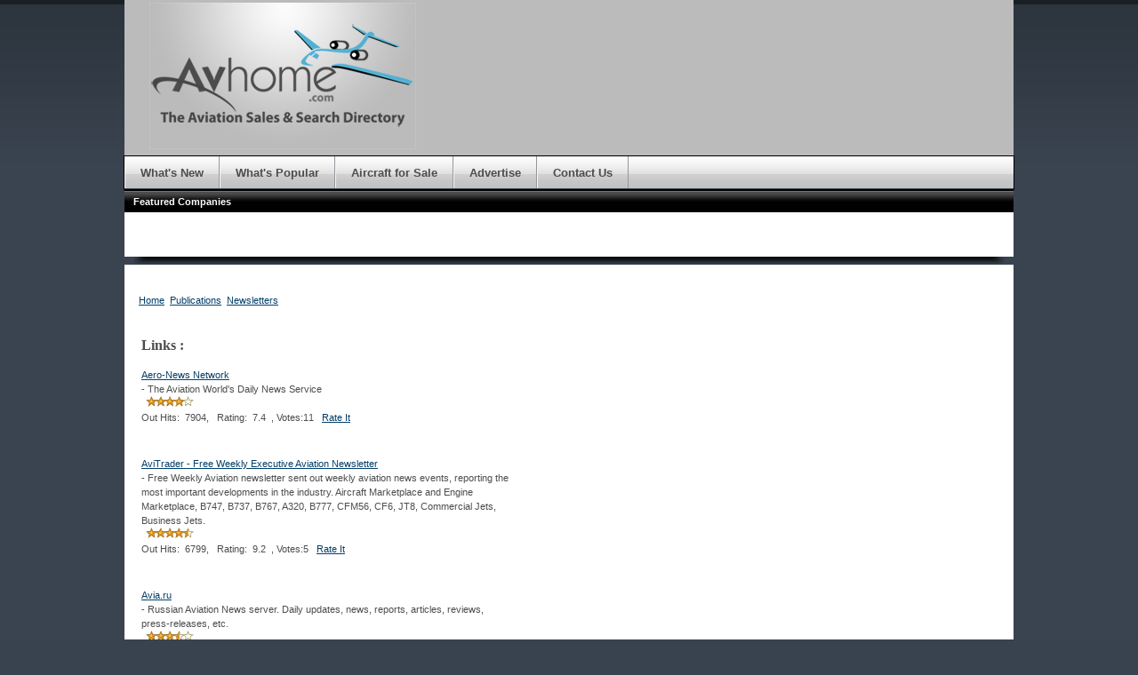

--- FILE ---
content_type: text/html; charset=UTF-8
request_url: https://avhome.com/Publications/Newsletters/
body_size: 3785
content:
<!DOCTYPE HTML PUBLIC "-//W3C//DTD HTML 4.01//EN" "http://www.w3.org/TR/html4/strict.dtd">
<html>
<!-- begin meta tags &amp;amp;amp;amp; title information -->
	<head>
		<!--
		<link rel="STYLESHEET" type="text/css" href="https://avhome.com/css/style.css">
		-->
		<link rel="STYLESHEET" type="text/css" href="https://avhome.com/css/main.css">
							<TITLE>Avhome.com - Your Link to the World of Aviation Featuring Aviation Weather, Aviation Services, Aviation Related Businesses and More</TITLE>			
					<META NAME="keywords" CONTENT="aviation news,aviation directory,aviation search,popular aviation,aviation weather,aircraft sales, aviation related businesses, aviation services, aviation classifieds, aviation sales, air transport services, aviation training, aviation hobbies and leisure, aviation events, aviation government, airports, aviation reference">					
					<META NAME="description" CONTENT="The aviation search engine and directory. Featuring thousands of categorized links related to aviation and aircraft."> 					
					</head>
<LINK media=screen href="https://avhome.com/index_files/buttons.css" type=text/css rel=stylesheet>
<LINK media=screen href="https://avhome.com/index_files/jquery.cluetip.css" type=text/css rel=stylesheet>
<SCRIPT src="https://avhome.com/index_files/jquery-1.4.2.min.js" type=text/javascript></SCRIPT>
<SCRIPT src="https://avhome.com/index_files/jquery.hoverIntent.minified.js" type=text/javascript></SCRIPT>
<SCRIPT src="https://avhome.com/index_files/jquery.cluetip.js" type=text/javascript></SCRIPT>
<SCRIPT src="https://avhome.com/index_files/autohandler.js" type=text/javascript></SCRIPT>
<SCRIPT src="https://avhome.com/index_files/cart.js" type=text/javascript></SCRIPT>
<!--<SCRIPT src="https://avhome.com/index_files/twitter_intent_pop.js" type=text/javascript></SCRIPT>-->
<SCRIPT src="https://avhome.com/index_files/widgets.js" type=text/javascript></SCRIPT>
<!--<SCRIPT src="https://avhome.com/index_files/plusone.js" type=text/javascript></SCRIPT>-->
<SCRIPT src="https://avhome.com/index_files/dhtml.js" type=text/javascript></SCRIPT>
<SCRIPT src="https://avhome.com/index_files/ajax.js" type=text/javascript></SCRIPT>
<SCRIPT src="https://avhome.com/index_files/jquery.cookie.js" type=text/javascript></SCRIPT>
<SCRIPT src="https://avhome.com/index_files/error.js" type=text/javascript></SCRIPT>
<SCRIPT src="https://avhome.com/index_files/event.js" type=text/javascript></SCRIPT>
<SCRIPT src="https://avhome.com/index_files/validation.js" type=text/javascript></SCRIPT>
<SCRIPT src="https://avhome.com/index_files/vars.js" type=text/javascript></SCRIPT>
<SCRIPT src="https://avhome.com/index_files/objects.js" type=text/javascript></SCRIPT>
<SCRIPT src="https://avhome.com/index_files/campaign.js" type=text/javascript></SCRIPT>
<div id="fb-root"></div>
<!-- start logo area -->
<!-- end logo area -->
<table id="header-top">
  <tr>
    <td><div id="header-contents">
        	<!--
			<div class="logo"> <a href="https://avhome.com"><img src="https://avhome.com/images/logos/avhome-logo-huelic.gif" width="300"></a> </div>
			-->	
		<div class="logo">
			<a href="https://avhome.com"><img src="https://avhome.com/images/logos/avhome-custom-1.jpg"></a>
		</div>
      </div></td>
  </tr>
</table>
<div class=mainMenu>
<DIV class=menu>
  <DIV class=nav>
    <UL>
	      <LI class=item id=menuDedicated><A class=main href="https://avhome.com/New/"><SPAN>What's New</SPAN> </A> </LI>	  
      <LI class=item id=menuDedicated><A class=main href="https://avhome.com/Ratings/"><SPAN>What's Popular</SPAN> </A> </LI>
      <LI class=item id=menuDedicated><A class=main href="http://www.aircraftdealer.com/"><SPAN>Aircraft for Sale</SPAN> </A> </LI>
      <LI class=item id=menuDedicated><A class=main href="https://avhome.com/advertise_here_new.php"><SPAN>Advertise</SPAN> </A> </LI>
      <LI class=item id=menuDedicated><A class=main href="https://avhome.com/contact_us.php"><SPAN>Contact Us</SPAN> </A> </LI>
    </UL>

	<!-- start search -->
	<!--
    <DIV class=siteSearch id=search>
         <form  method="get" action="https://avhome.com/search.php" name="search_form">
        <input type="text" name="search" value="Search..." onClick="this.value=''" >
        <input type="hidden" name="path" value="">
        <input type="submit" name="button" value="Go">
     </form>
    </DIV>
	-->
	<!-- end search -->
  </DIV>
</DIV>
</div>

<DIV class=extraFoot>
  <DIV class=sub1>
    <DIV class=sub2></DIV>
  </DIV>
</DIV>

<div id="main">
	<div class="titleBar">
		<div class="section-title">Featured Companies</div>
	</div> 
	
	<div class="content-block">
	<div id="header-ads">

	<table border="0" width="100%">
		<tr>
		<td colspan="2">
		<!-- begin advertisement section -->	
		
			
			      <!-- begin extra code -->
            </td></tr>
            <tr><td colspan="2">
		      <!-- end extra code -->
				
		<!-- end advertisement section -->
		</td>
		</tr>
	</table>
	</div>
</div>

<DIV class=extraFoot>
	<DIV class=sub1>
		<DIV class=sub2></DIV>
	</DIV>
</DIV>

<div class="buffer">&nbsp;</div>


<div id="main">
	
<div class="content-block">

<table id="page" border="0" valign="bottom">
	
		<tr>
			<td valign="top">
								<table align="left" border="0">
					<tr>
						<td valign="top">
												</td>
						<td valign="top">
							<table>
																<tr>
									<td>
										<table align="left" border="0"><tr><td>

<table align="left" border="0" cellpadding="0" cellspacing="0"><tr><td><a href="https://avhome.com/">Home</a>&nbsp;&nbsp;<a href="https://avhome.com/Publications/">Publications</a>&nbsp;&nbsp;<a href="https://avhome.com/Publications/Newsletters/">Newsletters</a>&nbsp;&nbsp;</td><td>&nbsp;</td></tr></table><!-- end nav bar --></td></tr><tr><td></td></tr>
<tr>
	<td></td></tr>
<tr>
	<td>&nbsp;&nbsp;</td></tr><tr><td><!-- begin link table --><table align="left" width="50%">
	<tr>
		<td><p><font face="Verdana" size="3"><b>Links :</b></font></p></td></tr>
<tr><td align=left>
		<ul type="square" align="left"><li>
		<a class="linkTitle" href="https://avhome.com/click_through_url.php?link_id=555564" 					title="Aero-News Network"
							onMouseOver="window.status='http://www.aero-news.net'; 
							return true" onMouseOut="window.status=''; return true">Aero-News Network</a><br>
-&nbsp;<font class="linkText">The Aviation World's Daily News Service</font><br>
<img src="https://avhome.com/images/rate-7.gif"><br>
<font class="linkText"> Out Hits:&nbsp;&nbsp;7904,&nbsp;&nbsp;
									Rating:&nbsp;&nbsp;7.4&nbsp;&nbsp;,
									Votes:11&nbsp;&nbsp;
									
									<a href="https://avhome.com/cast_vote.php?link_id=555564&urlPath=" onClick="return popup('https://avhome.com/cast_vote.php?link_id=555564&urlPath=','vote','250','250','yes')">
									Rate It</a></font><br>

</td></tr><!-- end cell content row -->
<tr><td>&nbsp</td></tr>
<tr><td align=left>
		<ul type="square" align="left"><li>
		<a class="linkTitle" href="https://avhome.com/click_through_url.php?link_id=6003044" 					title="AviTrader - Free Weekly Executive Aviation Newsletter"
							onMouseOver="window.status='http://www.avitrader.com'; 
							return true" onMouseOut="window.status=''; return true">AviTrader - Free Weekly Executive Aviation Newsletter</a><br>
-&nbsp;<font class="linkText">Free Weekly Aviation newsletter sent out weekly aviation news events, reporting the most important developments in the industry. Aircraft Marketplace and Engine Marketplace, B747, B737, B767, A320, B777, CFM56, CF6, JT8, Commercial Jets, Business Jets.
</font><br>
<img src="https://avhome.com/images/rate-9.gif"><br>
<font class="linkText"> Out Hits:&nbsp;&nbsp;6799,&nbsp;&nbsp;
									Rating:&nbsp;&nbsp;9.2&nbsp;&nbsp;,
									Votes:5&nbsp;&nbsp;
									
									<a href="https://avhome.com/cast_vote.php?link_id=6003044&urlPath=" onClick="return popup('https://avhome.com/cast_vote.php?link_id=6003044&urlPath=','vote','250','250','yes')">
									Rate It</a></font><br>

</td></tr><!-- end cell content row -->
<tr><td>&nbsp</td></tr>
<tr><td align=left>
		<ul type="square" align="left"><li>
		<a class="linkTitle" href="https://avhome.com/click_through_url.php?link_id=244" 					title="Avia.ru"
							onMouseOver="window.status='http://www.avia.ru/english'; 
							return true" onMouseOut="window.status=''; return true">Avia.ru</a><br>
-&nbsp;<font class="linkText">Russian Aviation News server.  Daily updates, news, reports, articles, reviews, press-releases, etc.</font><br>
<img src="https://avhome.com/images/rate-6.gif"><br>
<font class="linkText"> Out Hits:&nbsp;&nbsp;5654,&nbsp;&nbsp;
									Rating:&nbsp;&nbsp;5.5&nbsp;&nbsp;,
									Votes:2&nbsp;&nbsp;
									
									<a href="https://avhome.com/cast_vote.php?link_id=244&urlPath=" onClick="return popup('https://avhome.com/cast_vote.php?link_id=244&urlPath=','vote','250','250','yes')">
									Rate It</a></font><br>

</td></tr><!-- end cell content row -->
<tr><td>&nbsp</td></tr>
<tr><td align=left>
		<ul type="square" align="left"><li>
		<a class="linkTitle" href="https://avhome.com/click_through_url.php?link_id=6000584" 					title="DCPilots"
							onMouseOver="window.status='http://www.dcpilots.net'; 
							return true" onMouseOut="window.status=''; return true">DCPilots</a><br>
-&nbsp;<font class="linkText">Email list for Washington, DC area pilots and for pilots flying into the DC area.</font><br>
<img src="https://avhome.com/images/rate-0.gif"><br>
<font class="linkText"> Out Hits:&nbsp;&nbsp;5564,&nbsp;&nbsp;
									Rating:&nbsp;&nbsp;&nbsp;&nbsp;,
									Votes:&nbsp;&nbsp;
									
									<a href="https://avhome.com/cast_vote.php?link_id=6000584&urlPath=" onClick="return popup('https://avhome.com/cast_vote.php?link_id=6000584&urlPath=','vote','250','250','yes')">
									Rate It</a></font><br>

</td></tr><!-- end cell content row -->
<tr><td>&nbsp</td></tr>
<tr><td align=left>
		<ul type="square" align="left"><li>
		<a class="linkTitle" href="https://avhome.com/click_through_url.php?link_id=556955" 					title="AviaGlobal"
							onMouseOver="window.status='http://www.aviaglobal.com'; 
							return true" onMouseOut="window.status=''; return true">AviaGlobal</a><br>
-&nbsp;<font class="linkText"></font><br>
<img src="https://avhome.com/images/rate-9.gif"><br>
<font class="linkText"> Out Hits:&nbsp;&nbsp;5560,&nbsp;&nbsp;
									Rating:&nbsp;&nbsp;9&nbsp;&nbsp;,
									Votes:6&nbsp;&nbsp;
									
									<a href="https://avhome.com/cast_vote.php?link_id=556955&urlPath=" onClick="return popup('https://avhome.com/cast_vote.php?link_id=556955&urlPath=','vote','250','250','yes')">
									Rate It</a></font><br>

</td></tr><!-- end cell content row -->
<tr><td>&nbsp</td></tr>
<tr><td align=left>
		<ul type="square" align="left"><li>
		<a class="linkTitle" href="https://avhome.com/click_through_url.php?link_id=6008368" 					title="African Aviation"
							onMouseOver="window.status='http://www.african-aviation.com'; 
							return true" onMouseOut="window.status=''; return true">African Aviation</a><br>
-&nbsp;<font class="linkText">Aviation news from the African Continent</font><br>
<img src="https://avhome.com/images/rate-10.gif"><br>
<font class="linkText"> Out Hits:&nbsp;&nbsp;5216,&nbsp;&nbsp;
									Rating:&nbsp;&nbsp;9.6&nbsp;&nbsp;,
									Votes:19&nbsp;&nbsp;
									
									<a href="https://avhome.com/cast_vote.php?link_id=6008368&urlPath=" onClick="return popup('https://avhome.com/cast_vote.php?link_id=6008368&urlPath=','vote','250','250','yes')">
									Rate It</a></font><br>

</td></tr><!-- end cell content row -->
<tr><td>&nbsp</td></tr>
<tr><td align=left>
		<ul type="square" align="left"><li>
		<a class="linkTitle" href="https://avhome.com/click_through_url.php?link_id=6004797" 					title="Airline Industry Update"
							onMouseOver="window.status='http://www.airlineupdate.com'; 
							return true" onMouseOut="window.status=''; return true">Airline Industry Update</a><br>
-&nbsp;<font class="linkText">Fortnightly business-to-business Newsletter covering all aspects of global airline operations.</font><br>
<img src="https://avhome.com/images/rate-10.gif"><br>
<font class="linkText"> Out Hits:&nbsp;&nbsp;4947,&nbsp;&nbsp;
									Rating:&nbsp;&nbsp;9.6&nbsp;&nbsp;,
									Votes:5&nbsp;&nbsp;
									
									<a href="https://avhome.com/cast_vote.php?link_id=6004797&urlPath=" onClick="return popup('https://avhome.com/cast_vote.php?link_id=6004797&urlPath=','vote','250','250','yes')">
									Rate It</a></font><br>

</td></tr><!-- end cell content row -->
<tr><td>&nbsp</td></tr>
<tr><td align=left>
		<ul type="square" align="left"><li>
		<a class="linkTitle" href="https://avhome.com/click_through_url.php?link_id=6002569" 					title="General Aviation News"
							onMouseOver="window.status='http://www.generalaviationnewsblog.com/'; 
							return true" onMouseOut="window.status=''; return true">General Aviation News</a><br>
-&nbsp;<font class="linkText">General Aviation News focusing on piston engine airplanes. Updated daily with safety, training, and manufacturer news. Syndication available for webmasters.</font><br>
<img src="https://avhome.com/images/rate-0.gif"><br>
<font class="linkText"> Out Hits:&nbsp;&nbsp;4772,&nbsp;&nbsp;
									Rating:&nbsp;&nbsp;&nbsp;&nbsp;,
									Votes:&nbsp;&nbsp;
									
									<a href="https://avhome.com/cast_vote.php?link_id=6002569&urlPath=" onClick="return popup('https://avhome.com/cast_vote.php?link_id=6002569&urlPath=','vote','250','250','yes')">
									Rate It</a></font><br>

</td></tr><!-- end cell content row -->
<tr><td>&nbsp</td></tr>
<tr><td align=left>
		<ul type="square" align="left"><li>
		<a class="linkTitle" href="https://avhome.com/click_through_url.php?link_id=6003613" 					title="Airline Ness Focus"
							onMouseOver="window.status='http://www.aireditorial.com'; 
							return true" onMouseOut="window.status=''; return true">Airline Ness Focus</a><br>
-&nbsp;<font class="linkText">Airline News Focus is an international business-to-business newsletter covering all aspects of airline operations.</font><br>
<img src="https://avhome.com/images/rate-8.gif"><br>
<font class="linkText"> Out Hits:&nbsp;&nbsp;4580,&nbsp;&nbsp;
									Rating:&nbsp;&nbsp;8&nbsp;&nbsp;,
									Votes:2&nbsp;&nbsp;
									
									<a href="https://avhome.com/cast_vote.php?link_id=6003613&urlPath=" onClick="return popup('https://avhome.com/cast_vote.php?link_id=6003613&urlPath=','vote','250','250','yes')">
									Rate It</a></font><br>

</td></tr><!-- end cell content row -->
<tr><td>&nbsp</td></tr>
<tr><td align=left>
		<ul type="square" align="left"><li>
		<a class="linkTitle" href="https://avhome.com/click_through_url.php?link_id=6007426" 					title="Aviation and Environment News"
							onMouseOver="window.status='http://www.aviation-enviro-news.com'; 
							return true" onMouseOut="window.status=''; return true">Aviation and Environment News</a><br>
-&nbsp;<font class="linkText">Independent coverage of noise, emissions, air, water, and health issues related to air transportation.</font><br>
<img src="https://avhome.com/images/rate-0.gif"><br>
<font class="linkText"> Out Hits:&nbsp;&nbsp;4446,&nbsp;&nbsp;
									Rating:&nbsp;&nbsp;&nbsp;&nbsp;,
									Votes:&nbsp;&nbsp;
									
									<a href="https://avhome.com/cast_vote.php?link_id=6007426&urlPath=" onClick="return popup('https://avhome.com/cast_vote.php?link_id=6007426&urlPath=','vote','250','250','yes')">
									Rate It</a></font><br>

</td></tr><!-- end cell content row -->
<tr><td>&nbsp</td></tr>
<tr><td align=left>
		<ul type="square" align="left"><li>
		<a class="linkTitle" href="https://avhome.com/click_through_url.php?link_id=6015723" 					title="Atlanta Private Aviation Examiner"
							onMouseOver="window.status='http://www.examiner.com/x-14099-Atlanta-Private-Aviation-Examiner'; 
							return true" onMouseOut="window.status=''; return true">Atlanta Private Aviation Examiner</a><br>
-&nbsp;<font class="linkText">A regular publication of all things Aviation.</font><br>
<img src="https://avhome.com/images/rate-0.gif"><br>
<font class="linkText"> Out Hits:&nbsp;&nbsp;4212,&nbsp;&nbsp;
									Rating:&nbsp;&nbsp;&nbsp;&nbsp;,
									Votes:&nbsp;&nbsp;
									
									<a href="https://avhome.com/cast_vote.php?link_id=6015723&urlPath=" onClick="return popup('https://avhome.com/cast_vote.php?link_id=6015723&urlPath=','vote','250','250','yes')">
									Rate It</a></font><br>

</td></tr><!-- end cell content row -->
<tr><td>&nbsp</td></tr>
<tr><td align=left>
		<ul type="square" align="left"><li>
		<a class="linkTitle" href="https://avhome.com/click_through_url.php?link_id=6011369" 					title="Aviation Flight Training/ Personal Stories"
							onMouseOver="window.status='http://aviationflighttrainingpersonalstories.blogspot.com'; 
							return true" onMouseOut="window.status=''; return true">Aviation Flight Training/ Personal Stories</a><br>
-&nbsp;<font class="linkText">Flight training stories of a former flight student from first interest in aviation through the flight training process to commercial and instrument rated pilot certification and beyond.</font><br>
<img src="https://avhome.com/images/rate-0.gif"><br>
<font class="linkText"> Out Hits:&nbsp;&nbsp;4119,&nbsp;&nbsp;
									Rating:&nbsp;&nbsp;&nbsp;&nbsp;,
									Votes:&nbsp;&nbsp;
									
									<a href="https://avhome.com/cast_vote.php?link_id=6011369&urlPath=" onClick="return popup('https://avhome.com/cast_vote.php?link_id=6011369&urlPath=','vote','250','250','yes')">
									Rate It</a></font><br>

</td></tr><!-- end cell content row -->
<tr><td>&nbsp</td></tr>
<tr><td align=left>
		<ul type="square" align="left"><li>
		<a class="linkTitle" href="https://avhome.com/click_through_url.php?link_id=6037932" 					title="Toronto Airport Limo"
							onMouseOver="window.status='http://www.canamlimo.com/toronto-airport-limo.html'; 
							return true" onMouseOut="window.status=''; return true">Toronto Airport Limo</a><br>
-&nbsp;<font class="linkText">You will become a big fan of canam limo after using his Toronto airport limo services. I recommend this service to anyone, and I can really guarantee that you will surely love it! </font><br>
<img src="https://avhome.com/images/rate-0.gif"><br>
<font class="linkText"> Out Hits:&nbsp;&nbsp;3607,&nbsp;&nbsp;
									Rating:&nbsp;&nbsp;&nbsp;&nbsp;,
									Votes:&nbsp;&nbsp;
									
									<a href="https://avhome.com/cast_vote.php?link_id=6037932&urlPath=" onClick="return popup('https://avhome.com/cast_vote.php?link_id=6037932&urlPath=','vote','250','250','yes')">
									Rate It</a></font><br>

</td></tr><!-- end cell content row -->
<tr><td>&nbsp</td></tr>
</table><!-- end of links table --></td></tr><tr><td>&nbsp;&nbsp;</td></tr><tr><td><!-- display page nums -->&nbsp;&nbsp;<!-- end display nums --></td></tr></table>									</td>
								</tr>
								<tr>
									<td>
																		</td>
								</tr>
							</table>
						</td>
						<td valign="top" align="left"><script type="text/javascript"><!--
google_ad_client = "pub-3348728101256106";
google_ad_width = 120;
google_ad_height = 600;
google_ad_format = "120x600_as";
google_ad_channel ="9087817935";
google_ad_type = "text_image";
google_color_border = "336699";
google_color_bg = "FFFFFF";
google_color_link = "0000FF";
google_color_url = "008000";
google_color_text = "000000";
//--></script>
<script type="text/javascript"
  src="https://pagead2.googlesyndication.com/pagead/show_ads.js">
</script></td>
					</tr>
				</table>
			</td>
		</tr>
	</table>
	
</div>	

</div>

	
	
		<div id="footer">
			<table id="footer-table">
				<tr>
					<td>
						<a href="https://avhome.com">Avhome</a>
					</td>
					<td>
						<a href="https://avhome.com/New/">What's New</a>
					</td>
					<td>
						<a href="https://avhome.com/Ratings/">What's Popular</a>
					</td>
					<td>
						<a href="https://avhome.com/contact_us.php">Contact Us</a>
					</td>
					<td>
						<a href="https://avhome.com/advertise_here_new.php">Advertise Here</a>
					</td>
					<td>
						<a href="https://avhome.com/policy.php">Policies</a>
					</td>
				</tr>
				<tr>
					<td colspan="8">
						<!-- start ads -->
												<!-- end ads -->
					</td>
				</tr>
				<tr>
					<td colspan="8">
											</td>
				</tr>
			</table>
		</div>

		<script type="text/javascript">
			var gaJsHost = (("https:" == document.location.protocol) ? "https://ssl." : "http://www.");
			document.write(unescape("%3Cscript src='" + gaJsHost + "google-analytics.com/ga.js' type='text/javascript'%3E%3C/script%3E"));
		</script>
		<script type="text/javascript">
			var pageTracker = _gat._getTracker("UA-4076770-2");
			pageTracker._initData();
			pageTracker._trackPageview();
		</script>
	


<!-- extra javascript code -->
<script language="javascript"> 
	function popup(url, name, height, width, scrollbars) { 
		var popwin; 
		var opts = "toolbar=yes,status=yes,location=yes,menubar=yes,resizable=yes"; 
			opts += ",height=" + height + ",width=" + width + ",scrollbars=yes"; 
		popwin = window.open("", name, opts); 
		popwin.focus(); 
		popwin.location = url; 
		return false; 
} 
</script>


--- FILE ---
content_type: text/html; charset=utf-8
request_url: https://www.google.com/recaptcha/api2/aframe
body_size: 268
content:
<!DOCTYPE HTML><html><head><meta http-equiv="content-type" content="text/html; charset=UTF-8"></head><body><script nonce="OZ-Fzo9hG8z9qqsg47GOyQ">/** Anti-fraud and anti-abuse applications only. See google.com/recaptcha */ try{var clients={'sodar':'https://pagead2.googlesyndication.com/pagead/sodar?'};window.addEventListener("message",function(a){try{if(a.source===window.parent){var b=JSON.parse(a.data);var c=clients[b['id']];if(c){var d=document.createElement('img');d.src=c+b['params']+'&rc='+(localStorage.getItem("rc::a")?sessionStorage.getItem("rc::b"):"");window.document.body.appendChild(d);sessionStorage.setItem("rc::e",parseInt(sessionStorage.getItem("rc::e")||0)+1);localStorage.setItem("rc::h",'1769226090532');}}}catch(b){}});window.parent.postMessage("_grecaptcha_ready", "*");}catch(b){}</script></body></html>

--- FILE ---
content_type: text/css
request_url: https://avhome.com/index_files/buttons.css
body_size: 879
content:
.grayedout.button {
	CURSOR: default
}
.button {
	DISPLAY: inline-block; FONT-WEIGHT: bold; MARGIN: 0px 7px; CURSOR: pointer; COLOR: #fff; LINE-HEIGHT: normal; BACKGROUND-REPEAT: repeat-x; FONT-FAMILY: Verdana, Geneva, sans-serif; WHITE-SPACE: nowrap; POSITION: relative; TEXT-ALIGN: center; text-shadow: 0.07em 0.07em 0.12em #888
}
.dashSub.button {
	COLOR: #4c4d4f; text-shadow: 0.07em 0.07em 0.12em #fff
}
.dashMain.button {
	COLOR: #4c4d4f; text-shadow: 0.07em 0.07em 0.12em #fff
}
.dashSub.button {
	FONT-SIZE: 13px; BACKGROUND-IMAGE: url(/img/buttons/button-middle.png); LETTER-SPACING: -0.05em; HEIGHT: 29px
}
.dashMain.button {
	FONT-SIZE: 13px; BACKGROUND-IMAGE: url(/img/buttons/button-middle.png); LETTER-SPACING: -0.05em; HEIGHT: 29px
}
.big.button {
	FONT-SIZE: 13px; BACKGROUND-IMAGE: url(/img/buttons/button-middle.png); LETTER-SPACING: -0.05em; HEIGHT: 29px
}
.bigblue.button {
	FONT-SIZE: 13px; BACKGROUND-IMAGE: url(/img/buttons/button-middle.png); LETTER-SPACING: -0.05em; HEIGHT: 29px
}
.green.button {
	FONT-SIZE: 13px; BACKGROUND-IMAGE: url(/img/buttons/button-middle.png); LETTER-SPACING: -0.05em; HEIGHT: 29px
}
.dashSub.button {
	BACKGROUND-IMAGE: url(/img/buttons/dash-middle.png)
}
.dashMain.button {
	BACKGROUND-IMAGE: url(/img/buttons/dash-middle.png)
}
.bigblue.button {
	BACKGROUND-IMAGE: url(/img/buttons/big-blue-middle.png)
}
.green.button {
	BACKGROUND-IMAGE: url(/img/buttons/green-middle.png)
}
.dashSub.button SPAN {
	MARGIN: 0px 12px; POSITION: relative; TOP: 6px
}
.dashMain.button SPAN {
	MARGIN: 0px 12px; POSITION: relative; TOP: 6px
}
.big.button SPAN {
	MARGIN: 0px 12px; POSITION: relative; TOP: 6px
}
.bigblue.button SPAN {
	MARGIN: 0px 12px; POSITION: relative; TOP: 6px
}
.green.button SPAN {
	MARGIN: 0px 12px; POSITION: relative; TOP: 6px
}
.narrow.dashSub.button SPAN {
	MARGIN: 0px 2px
}
.narrow.dashMain.button SPAN {
	MARGIN: 0px 2px
}
.narrow.big.button SPAN {
	MARGIN: 0px 2px
}
.narrow.bigblue.button SPAN {
	MARGIN: 0px 2px
}
.narrow.green.button SPAN {
	MARGIN: 0px 2px
}
.over.dashSub.button {
	BACKGROUND-IMAGE: url(/img/buttons/dash-middle-over.png); COLOR: white
}
.over.dashMain.button {
	BACKGROUND-IMAGE: url(/img/buttons/dash-middle-over.png); COLOR: white
}
.over.big.button {
	BACKGROUND-IMAGE: url(/img/buttons/button-middle-over.png)
}
.over.green.button {
	BACKGROUND-IMAGE: url(/img/buttons/green-middle-over.png)
}
.over.bigblue.button {
	BACKGROUND-IMAGE: url(/img/buttons/big-blue-middle-over.png)
}
.dashSub.button .button-right {
	RIGHT: -6px; BACKGROUND-IMAGE: url(/img/buttons/button-right.png); WIDTH: 6px; BACKGROUND-REPEAT: no-repeat; POSITION: absolute; TOP: 0px; HEIGHT: 29px
}
.dashMain.button .button-right {
	RIGHT: -6px; BACKGROUND-IMAGE: url(/img/buttons/button-right.png); WIDTH: 6px; BACKGROUND-REPEAT: no-repeat; POSITION: absolute; TOP: 0px; HEIGHT: 29px
}
.big.button .button-right {
	RIGHT: -6px; BACKGROUND-IMAGE: url(/img/buttons/button-right.png); WIDTH: 6px; BACKGROUND-REPEAT: no-repeat; POSITION: absolute; TOP: 0px; HEIGHT: 29px
}
.bigblue.button .button-right {
	RIGHT: -6px; BACKGROUND-IMAGE: url(/img/buttons/button-right.png); WIDTH: 6px; BACKGROUND-REPEAT: no-repeat; POSITION: absolute; TOP: 0px; HEIGHT: 29px
}
.green.button .button-right {
	RIGHT: -6px; BACKGROUND-IMAGE: url(/img/buttons/button-right.png); WIDTH: 6px; BACKGROUND-REPEAT: no-repeat; POSITION: absolute; TOP: 0px; HEIGHT: 29px
}
.dashSub.button .button-right {
	RIGHT: -7px; BACKGROUND-IMAGE: url(/img/buttons/dash-right.png); WIDTH: 7px
}
.dashMain.button .button-right {
	RIGHT: -7px; BACKGROUND-IMAGE: url(/img/buttons/dash-right.png); WIDTH: 7px
}
.bigblue.button .button-right {
	RIGHT: -7px; BACKGROUND-IMAGE: url(/img/buttons/big-blue-right.png); WIDTH: 7px
}
.green.button .button-right {
	RIGHT: -6px; BACKGROUND-IMAGE: url(/img/buttons/green-right.png); WIDTH: 6px
}
.over.dashSub.button .button-right {
	BACKGROUND-IMAGE: url(/img/buttons/dash-right-over.png)
}
.over.dashMain.button .button-right {
	BACKGROUND-IMAGE: url(/img/buttons/dash-right-over.png)
}
.over.green.button .button-right {
	BACKGROUND-IMAGE: url(/img/buttons/green-right-over.png)
}
.over.big.button .button-right {
	BACKGROUND-IMAGE: url(/img/buttons/button-right-over.png)
}
.over.bigblue.button .button-right {
	BACKGROUND-IMAGE: url(/img/buttons/big-blue-right-over.png)
}
.dashSub.button .button-left {
	LEFT: -6px; BACKGROUND-IMAGE: url(/img/buttons/button-left.png); WIDTH: 6px; BACKGROUND-REPEAT: no-repeat; POSITION: absolute; TOP: 0px; HEIGHT: 29px
}
.dashMain.button .button-left {
	LEFT: -6px; BACKGROUND-IMAGE: url(/img/buttons/button-left.png); WIDTH: 6px; BACKGROUND-REPEAT: no-repeat; POSITION: absolute; TOP: 0px; HEIGHT: 29px
}
.big.button .button-left {
	LEFT: -6px; BACKGROUND-IMAGE: url(/img/buttons/button-left.png); WIDTH: 6px; BACKGROUND-REPEAT: no-repeat; POSITION: absolute; TOP: 0px; HEIGHT: 29px
}
.bigblue.button .button-left {
	LEFT: -6px; BACKGROUND-IMAGE: url(/img/buttons/button-left.png); WIDTH: 6px; BACKGROUND-REPEAT: no-repeat; POSITION: absolute; TOP: 0px; HEIGHT: 29px
}
.green.button .button-left {
	LEFT: -6px; BACKGROUND-IMAGE: url(/img/buttons/button-left.png); WIDTH: 6px; BACKGROUND-REPEAT: no-repeat; POSITION: absolute; TOP: 0px; HEIGHT: 29px
}
.dashSub.button .button-left {
	LEFT: -7px; BACKGROUND-IMAGE: url(/img/buttons/dash-left.png); WIDTH: 7px
}
.dashMain.button .button-left {
	LEFT: -7px; BACKGROUND-IMAGE: url(/img/buttons/dash-left.png); WIDTH: 7px
}
.bigblue.button .button-left {
	LEFT: -7px; BACKGROUND-IMAGE: url(/img/buttons/big-blue-left.png); WIDTH: 7px
}
.green.button .button-left {
	LEFT: -6px; BACKGROUND-IMAGE: url(/img/buttons/green-left.png); WIDTH: 6px
}
.over.dashSub.button .button-left {
	BACKGROUND-IMAGE: url(/img/buttons/dash-left-over.png)
}
.over.dashMain.button .button-left {
	BACKGROUND-IMAGE: url(/img/buttons/dash-left-over.png)
}
.over.big.button .button-left {
	BACKGROUND-IMAGE: url(/img/buttons/button-left-over.png)
}
.over.green.button .button-left {
	BACKGROUND-IMAGE: url(/img/buttons/green-left-over.png)
}
.over.bigblue.button .button-left {
	BACKGROUND-IMAGE: url(/img/buttons/big-blue-left-over.png)
}
.blue.button {
	FONT-SIZE: 11px; BACKGROUND-IMAGE: url(/img/buttons/button-blue-middle.png); LETTER-SPACING: -0.05em; HEIGHT: 25px
}
.blue.button SPAN {
	MARGIN: 0px 6px; POSITION: relative; TOP: 5px
}
.over.blue.button {
	BACKGROUND-IMAGE: url(/img/buttons/button-blue-middle-over.png)
}
.blue.button .button-right {
	RIGHT: -6px; BACKGROUND-IMAGE: url(/img/buttons/button-blue-right.png); WIDTH: 6px; BACKGROUND-REPEAT: no-repeat; POSITION: absolute; TOP: 0px; HEIGHT: 25px
}
.over.blue.button .button-right {
	BACKGROUND-IMAGE: url(/img/buttons/button-blue-right-over.png)
}
.blue.button .button-left {
	LEFT: -6px; BACKGROUND-IMAGE: url(/img/buttons/button-blue-left.png); WIDTH: 6px; BACKGROUND-REPEAT: no-repeat; POSITION: absolute; TOP: 0px; HEIGHT: 25px
}
.over.blue.button .button-left {
	BACKGROUND-IMAGE: url(/img/buttons/button-blue-left-over.png)
}
.small.button {
	FONT-SIZE: 10px; BACKGROUND-IMAGE: url(/img/buttons/small-button-middle.png); LETTER-SPACING: -0.1em; HEIGHT: 22px
}
.small.button SPAN {
	MARGIN: 0px 4px; POSITION: relative; TOP: 4px
}
.over.small.button {
	BACKGROUND-IMAGE: url(/img/buttons/small-button-middle-over.png)
}
.small.button .button-right {
	RIGHT: -7px; BACKGROUND-IMAGE: url(/img/buttons/small-button-right.png); WIDTH: 7px; BACKGROUND-REPEAT: no-repeat; POSITION: absolute; TOP: 0px; HEIGHT: 22px
}
.over.small.button .button-right {
	BACKGROUND-IMAGE: url(/img/buttons/small-button-right-over.png)
}
.small.button .button-left {
	LEFT: -7px; BACKGROUND-IMAGE: url(/img/buttons/small-button-left.png); WIDTH: 7px; BACKGROUND-REPEAT: no-repeat; POSITION: absolute; TOP: 0px; HEIGHT: 22px
}
.over.small.button .button-left {
	BACKGROUND-IMAGE: url(/img/buttons/small-button-left-over.png)
}
A.button {
	COLOR: white; TEXT-DECORATION: none
}
A .button {
	COLOR: white; TEXT-DECORATION: none
}
.button A {
	COLOR: white; TEXT-DECORATION: none
}


--- FILE ---
content_type: text/css
request_url: https://avhome.com/index_files/jquery.cluetip.css
body_size: 1007
content:
#cluetip-close IMG {
	BORDER-TOP-WIDTH: 0px; BORDER-LEFT-WIDTH: 0px; BORDER-BOTTOM-WIDTH: 0px; BORDER-RIGHT-WIDTH: 0px
}
#cluetip-title {
	OVERFLOW: hidden
}
#cluetip-title #cluetip-close {
	FLOAT: right; POSITION: relative
}
#cluetip-waitimage {
	MARGIN-TOP: -38px; BACKGROUND-IMAGE: url(img/loading.gif); MARGIN-LEFT: -30px; WIDTH: 16px; POSITION: absolute; HEIGHT: 16px
}
.cluetip-arrows {
	BACKGROUND-POSITION: 0px 0px; DISPLAY: none; LEFT: -11px; WIDTH: 11px; BACKGROUND-REPEAT: no-repeat; POSITION: absolute; TOP: 0px; HEIGHT: 22px
}
#cluetip-extra {
	DISPLAY: none
}
.cluetip-default {
	BORDER-RIGHT: #dcdcdc 1px solid; BORDER-TOP: #dcdcdc 1px solid; BORDER-LEFT: #dcdcdc 1px solid; BORDER-BOTTOM: #dcdcdc 1px solid; BACKGROUND-COLOR: #fff
}
.cluetip-default #cluetip-outer {
	BORDER-RIGHT: #dcdcdc 1px solid; BORDER-TOP: #dcdcdc 1px solid; MARGIN: 0px; BORDER-LEFT: #dcdcdc 1px solid; BORDER-BOTTOM: #dcdcdc 1px solid; POSITION: relative; TEXT-ALIGN: left
}
.cluetip-default H3#cluetip-title {
	PADDING-RIGHT: 0px; PADDING-LEFT: 0px; FONT-WEIGHT: normal; FONT-SIZE: 16px; PADDING-BOTTOM: 4px; COLOR: #4c4d4f; PADDING-TOP: 4px; BACKGROUND-COLOR: #dcdcdc; TEXT-ALIGN: center
}
.cluetip-default #cluetip-title A {
	FONT-SIZE: 0.95em; COLOR: #d9d9c2
}
.cluetip-default #cluetip-inner {
	BORDER-RIGHT: #fff 1px solid; PADDING-RIGHT: 6px; BORDER-TOP: #fff 1px solid; PADDING-LEFT: 6px; BACKGROUND: url(img/product-box-bg.png) #fff repeat-x; PADDING-BOTTOM: 6px; BORDER-LEFT: #fff 1px solid; PADDING-TOP: 6px; BORDER-BOTTOM: #fff 1px solid
}
.cluetip-default DIV#cluetip-close {
	MARGIN: 0px 5px 5px; COLOR: #900; TEXT-ALIGN: right
}
.clue-right-default .cluetip-arrows {
	BACKGROUND-IMAGE: url(images/darrowleft.gif)
}
.clue-left-default .cluetip-arrows {
	LEFT: 100%; BACKGROUND-IMAGE: url(images/darrowright.gif); MARGIN-RIGHT: -11px
}
.clue-top-default .cluetip-arrows {
	LEFT: 50%; BACKGROUND-IMAGE: url(images/darrowdown.gif); MARGIN-LEFT: -11px; WIDTH: 22px; TOP: 100%; HEIGHT: 11px
}
.clue-bottom-default .cluetip-arrows {
	LEFT: 50%; BACKGROUND-IMAGE: url(images/darrowup.gif); MARGIN-LEFT: -11px; WIDTH: 22px; TOP: -11px; HEIGHT: 11px
}
.cluetip-jtip {
	BACKGROUND-COLOR: transparent
}
.cluetip-jtip #cluetip-outer {
	BORDER-RIGHT: #ccc 2px solid; BORDER-TOP: #ccc 2px solid; BORDER-LEFT: #ccc 2px solid; BORDER-BOTTOM: #ccc 2px solid; POSITION: relative; BACKGROUND-COLOR: #fff
}
.cluetip-jtip H3#cluetip-title {
	PADDING-RIGHT: 5px; PADDING-LEFT: 5px; FONT-WEIGHT: normal; FONT-SIZE: 16px; PADDING-BOTTOM: 2px; MARGIN: 0px 0px 5px; COLOR: #333; PADDING-TOP: 2px; BACKGROUND-COLOR: #ccc
}
.cluetip-jtip #cluetip-inner {
	PADDING-RIGHT: 5px; DISPLAY: inline-block; PADDING-LEFT: 5px; PADDING-BOTTOM: 5px; PADDING-TOP: 0px
}
.cluetip-jtip DIV#cluetip-close {
	MARGIN: 0px 5px 5px; COLOR: #900; TEXT-ALIGN: right
}
.clue-right-jtip .cluetip-arrows {
	BACKGROUND-IMAGE: url(images/arrowleft.gif)
}
.clue-left-jtip .cluetip-arrows {
	LEFT: 100%; BACKGROUND-IMAGE: url(images/arrowright.gif); MARGIN-RIGHT: -11px
}
.clue-top-jtip .cluetip-arrows {
	LEFT: 50%; BACKGROUND-IMAGE: url(images/arrowdown.gif); MARGIN-LEFT: -11px; WIDTH: 22px; TOP: 100%; HEIGHT: 11px
}
.clue-bottom-jtip .cluetip-arrows {
	LEFT: 50%; BACKGROUND-IMAGE: url(images/arrowup.gif); MARGIN-LEFT: -11px; WIDTH: 22px; TOP: -11px; HEIGHT: 11px
}
.cluetip-rounded {
	MARGIN-TOP: 10px; BACKGROUND: url(images/bl.gif) no-repeat 0px 100%; MARGIN-LEFT: 12px
}
.cluetip-rounded #cluetip-outer {
	MARGIN-TOP: -12px; BACKGROUND: url(images/tl.gif) no-repeat 0px 0px
}
.cluetip-rounded #cluetip-title {
	PADDING-RIGHT: 12px; PADDING-LEFT: 12px; PADDING-BOTTOM: 0px; MARGIN: 0px -12px 0px 0px; PADDING-TOP: 12px; POSITION: relative; BACKGROUND-COLOR: transparent
}
.cluetip-rounded #cluetip-extra {
	DISPLAY: block; RIGHT: 0px; BACKGROUND: url(images/tr.gif) no-repeat 100% 0px; MARGIN: -12px -12px 0px 0px; WIDTH: 12px; POSITION: absolute; TOP: 0px; HEIGHT: 30px
}
.cluetip-rounded #cluetip-inner {
	PADDING-RIGHT: 12px; PADDING-LEFT: 12px; BACKGROUND: url(images/br.gif) no-repeat 100% 100%; PADDING-BOTTOM: 12px; MARGIN: -18px -12px 0px 0px; PADDING-TOP: 5px; POSITION: relative
}
.cluetip-rounded DIV#cluetip-close {
	BACKGROUND: none transparent scroll repeat 0% 0%; MARGIN: 0px 5px 5px; COLOR: #009; TEXT-ALIGN: right
}
.cluetip-rounded DIV#cluetip-close A {
	COLOR: #777
}
.clue-right-rounded .cluetip-arrows {
	BACKGROUND-IMAGE: url(images/rarrowleft.gif)
}
.clue-left-rounded .cluetip-arrows {
	LEFT: 100%; BACKGROUND-IMAGE: url(images/rarrowright.gif); MARGIN-LEFT: 12px
}
.clue-top-rounded .cluetip-arrows {
	LEFT: 50%; BACKGROUND-IMAGE: url(images/rarrowdown.gif); MARGIN-LEFT: -11px; WIDTH: 22px; TOP: 100%; HEIGHT: 11px
}
.clue-bottom-rounded .cluetip-arrows {
	LEFT: 50%; BACKGROUND-IMAGE: url(images/rarrowup.gif); MARGIN-LEFT: -11px; WIDTH: 22px; TOP: -23px; HEIGHT: 11px
}
A.cluetipTitleServSecure {
	COLOR: #4c4d4f; BORDER-BOTTOM: #e2e2e2 1px solid; TEXT-DECORATION: none
}
.cluetip-default #cluetip-outer H2 FONT {
	BORDER-RIGHT: red 1px solid; BORDER-TOP: red 1px solid; DISPLAY: none; BORDER-LEFT: red 1px solid; BORDER-BOTTOM: red 1px solid
}
.cluetip-rounded #cluetip-title {
	ZOOM: 1
}
.cluetip-rounded #cluetip-inner {
	ZOOM: 1
}


--- FILE ---
content_type: text/javascript
request_url: https://avhome.com/index_files/error.js
body_size: 323
content:
var LW = LW || {};
LW.error = {
	formatters: {
		'LW::Exception::Input::Multiple': function (e) {
			var msgs = [];
			for (var i in e.errors) {
				msgs[msgs.length]= LW.error.format(e.errors[i]);
			}

			return msgs;
		},
		'LW::Exception::Input::Required': function (e) {
			return e.field + " is a required field.";
		},
		'LW::Exception::Input::Validation': function (e) {
			return e.field + " did not pass validation.";
		},
		'LW::Exception::Input::Unknown': function (e) {
			return e.field + " is not a valid field."
		}
	},
	format: function (e) {
		if (LW.error.formatters[e.error_class]) {
			return LW.error.formatters[e.error_class](e);
		}
		else if (e.full_error) {
			return e.full_error;
		}
		return "An unknown error has occured.  Please contact support if this persists.";
	}
};


--- FILE ---
content_type: text/javascript
request_url: https://avhome.com/index_files/objects.js
body_size: 1043
content:
var LW       = LW || {};
LW._handlerTemplates = {
	hasUniqId: function (type, url, overrides) {
		return {
			_url: url,
			_retrieve: function (uniqId) {
				LW.event.fireWhenReady(type + '.retrieve', uniqId);
			},
			_retrieve_immediate: function (uniqId) {
				LW.event.fire(type + '.retrieve', uniqId);
			},
			_parse: function (uniqId, response) {
				if (response.server_went_away) {
					LW.serverList.remove(uniqId);
					return;
				}
				if (response) {
					LW[type]._findCache[uniqId] = response;
					LW.event.fireWhenReady(type + '.load', uniqId);
				}
			},
			_cacheTimeout: 60,
			_findCache: {},
			find: function (uniqId) {
				if (LW[type]._findCache[uniqId]) {
					return LW[type]._findCache[uniqId];
				}
				return null;
			},
			clear: function (uniqId) {
				LW.JSON.cache.expire(LW[type]._url + uniqId);
			},
			load: function (uniqId) {
				LW.JSON.load(LW[type]._url + uniqId, function (response) { LW[type]._parse(uniqId, response); }, function () { LW[type]._retrieve(uniqId); }, LW[type]._cacheTimeout);
			},
			preLoad: function (uniqId, data) {
				LW.JSON.preLoad(LW[type]._url + uniqId, data, function (response) { LW[type]._parse(uniqId, response); }, function () { LW[type]._retrieve_immediate(uniqId); }, LW[type]._cacheTimeout);
			}
		};
	},
	single: function (type, url, overrides) {
		return {
			_url: url,
			_retrieve: function () {
				LW.event.fireWhenReady(type + '.retrieve');
			},
			_retrieve_immediate: function (uniqId) {
				LW.event.fire(type + '.retrieve', uniqId);
			},
			data: null,
			_parse: function (response) {
				LW[type].data = response;
				LW.event.fireWhenReady(type + '.load');
			},
			_cacheTimeout: 60,
			clear: function () {
				LW.JSON.cache.expire(LW[type]._url);
				LW[type].data = null;
			},
			load: function () {
				LW.JSON.load(LW[type]._url, LW[type]._parse, LW[type]._retrieve, LW[type]._cacheTimeout);
			},
			preLoad: function (data) {
				LW.JSON.preLoad(LW[type]._url, data, LW[type]._parse, LW[type]._retrieve_immediate, LW[type]._cacheTimeout);
			}
		};
	},
	lookup: function (type, field, url, overrides) {
		return {
			_cacheTimeout: 60,
			_url: url,
			_fullUrl: function (arg) {
				return LW[type]._url + '?' + LW[type]._field + '=' + arg
			},
			_field: field,
			_retrieve: function (arg) {
				LW.event.fireWhenReady(type + '.retrieve', arg);
			},
			_retrieve_immediate: function (arg) {
				LW.event.fire(type + '.retrieve', arg);
			},
			_cache: {},
			_parse: function (response) {
				var arg = response[LW[type]._field];
				LW[type]._cache[arg] = response;
				LW.event.fireWhenReady(type + '.load', arg);
			},
			find: function (arg) {
				return LW[type]._cache[arg];
			},
			clear: function (arg) {
				LW.JSON.cache.expire(LW[type]._fullUrl(arg));
				LW[type].data = null;
			},
			load: function (arg) {
				LW.JSON.load(LW[type]._fullUrl(arg), LW[type]._parse, function () { LW[type]._retrieve(arg); }, LW[type]._cacheTimeout);
			},
			preLoad: function (data) {
				var arg = data[LW[type]._field];
				LW.JSON.preLoad(LW[type]._fullUrl(arg), data, LW[type]._parse, function () { LW[type]._retrieve_immediate(arg); }, LW[type]._cacheTimeout);
			}
		};
	},
	noUniqId: function (type, url, overrides) {
		return {
			_url: url,
			_lookupField: 'name',
			_retrieve: function () {
				LW.event.fireWhenReady(type + '.retrieve');
			},
			_retrieve_immediate: function () {
				LW.event.fire(type + '.retrieve');
			},
			_parse: function (response) {
				LW[type]._findCache = {};
				for (var key in response) {
					if (response[key] && typeof response[key] != 'string') {
						LW[type].list = response[key];
						LW.event.fireWhenReady(type + '.load');
					}
				}
			},
			list: [],
			_cacheTimeout: 60,
			_findCache: {},
			find: function (value) {
				if (LW[type]._findCache[value]) {
					return LW[type]._findCache[value];
				}
				var field = LW[type]._lookupField;
				var l = LW[type].list.length;
				for (var i=0; i<l; i++) {
					var entry = LW[type].list[i];
					if (entry && entry[field] == value) {
						LW[type]._findCache[value] = entry;
						return entry;
					}
				}
				return null;
			},
			each: function(callback) {
				for (var i in LW[type].list) {
					callback(LW[type].list[i]);
				}
			},
			clear: function () {
				LW.JSON.cache.expire(LW[type]._url);
			},
			load: function () {
				LW.JSON.load(LW[type]._url, LW[type]._parse, LW[type]._retrieve, LW[type]._cacheTimeout);
			},
			length: function () {
				return LW[type].list.length;
			},
			preLoad: function (data) {
				LW.JSON.preLoad(LW[type]._url, data, LW[type]._parse, LW[type]._retrieve_immediate, LW[type]._cacheTimeout);
			}
		};
	}
};

LW.objects = {
	createHandler: function (template, type, url, overrides) {
		var lookatme = LW;
		/* many different pieces of data are loaded in exactly the same manner, so I created some templates for creating the js 'objects' */
		if (! LW[type]) {
			LW[type] = LW._handlerTemplates[template](type, url, overrides);
			if (overrides) {
				for (var method in overrides) {
					LW[type][method] = overrides[method];
				}
			}
		}
	}
};


--- FILE ---
content_type: text/javascript
request_url: https://avhome.com/index_files/autohandler.js
body_size: 842
content:
var LW = LW || {};

LW.vars = LW.vars || {
	imgPath: '/img'
};


$(function() {
	$('#headerButtonLogin').click(function(event) {
		event.preventDefault();
		var drawer = $('#loginArea');
		
		if (drawer.data('open')) {
			drawer.animate(
				{top: '-50px'},
				250,
				'swing',
				function () {
					drawer.data('open', false);
					drawer.find('input').blur();
				}
			);
		}
		else {
			drawer.animate(
				{top: '0px'},
				250,
				'swing',
				function () {
					drawer.data('open', true);
				}
			);
		}
	});
	

	$('.loginData').each(function () {$(this).data('default', $(this).val())});

	$('#manage_login_username').focus(function () {
		var self = $(this);
		if (self.hasClass('default')) {
			self.removeClass('default');
			self.val('');
		}
	}).blur(function () {
		var self = $(this);
		if (self.val() == '') {
			self.addClass('default');
			self.val(self.data('default'));
		}
	});
	
	$('#manage_login_password_fake').focus(function () {
		var self = $(this);
		var real = $('#manage_login_password');
		
		real.show();
		self.hide();
		real.focus();
	});
	$('#manage_login_password').blur(function () {
		var self = $(this);
		if (self.val() == '') {
			var fake = $('#manage_login_password_fake');
			fake.show();
			self.hide();
		}
	});
	
	
	$('.cluetipTitle').cluetip({splitTitle: '|'});
	$('.cluetipDetails').cluetip({width: '500px', showTitle: false});
	$('.cluetipBasic').cluetip({width: '300px', showTitle: false});
	$('.cluetipBasicTitle').cluetip({width: '300px', showTitle: true});

	$('.stripe tr:odd').addClass('alt');

	var menuitems = $('.nav .item');
	
	menuitems.each(function () {
		var it = $(this);
		// 100% height and width doesn't work with IE 6
		it.append(
			$('<div>').addClass('rollover').css({
				width: it.width() + 'px',
				height: it.height() + 'px'
			})
		);
	});
	menuitems.hover(
		function () {
			$(this).find('.submenu, .rollover').fadeIn(125);
			$(this).find('a.main').toggleClass('active');
		},
		function () {
			$(this).find('.submenu, .rollover').fadeOut(125);
			$(this).find('a.main').toggleClass('active');
		}
	);
});

jQuery.fn.src = function (newsrc) {
	var elm = this.eq(0);
	
	if (elm.data('realSrc') != null) {
		if (newsrc != null) {
			elm.css({
				filter: "progid:DXImageTransform.Microsoft.AlphaImageLoader(src='" + newsrc + "', sizingMethod='image')"
			});
			elm.data('realSrc', newsrc);
			return newsrc;
		}
		else {
			//alert(elm.data('realSrc'));
			return elm.data('realSrc');
		}
	}
	else {
		return newsrc != null ? elm.attr('src', newsrc) : elm.attr('src');
	}
}

--- FILE ---
content_type: text/javascript
request_url: https://avhome.com/index_files/event.js
body_size: 557
content:
var LW       = LW || {};
LW.event = {
	_callbacks: {},
	_fired: {},
	_repeated: {},
	_rateLimited: {},
	_delayed: {},
	watch: function (eventName, func) {
		LW.event._callbacks[eventName] = LW.event._callbacks[eventName] || [];
		LW.event._callbacks[eventName].push(func);
	},
	fire: function (eventName, params) {
		var key = (params) ? eventName + ':' + params : eventName;
		if (LW.event._rateLimited[key]) {
			return;
		}

		/* rate-limit to prevent excessive calls to the same event */
		LW.event._rateLimited[key] = setTimeout(function () {
			LW.event._rateLimited[key] = false;
		}, 100);

		LW.event._fired[key] = true;

		var list = LW.event._callbacks[eventName];
		if (list) {
			var l = list.length;
			for (var i=0; i<l; i++) {
				list[i](params);
			}
		}
	},
	fireWhenReady: function (eventName, params) {
		if (LW.event.hasFired('user.loggedIn')) {
			LW.event.fire(eventName, params);
		}
		else {
			var key = (params) ? eventName + ':' + params : eventName;
			if (! LW.event._delayed[key]) {
				LW.event._delayed[key] = true;
				LW.event.watch('user.loggedIn', function () {
					LW.event.fire(eventName, params);
				});
			}
		}
	},
	hasFired: function (eventName, params) {
		var key = (params) ? eventName + ':' + params : eventName;
		return LW.event._fired[key];
	},
	fireRepeated: function (eventName, params, interval) {
		var key = (params) ? eventName + ':' + params : eventName;
		if (!LW.event._repeated[key]) {
			LW.event.fire(eventName, params);
			LW.event.repeat(eventName, params, interval);
		}
	},
	repeat: function (eventName, params, interval) {
		var key = (params) ? eventName + ':' + params : eventName;

		if (interval == null) {
			alert("LW.event.repeat() called without an interval");
			return;
		}

		if (LW.event._repeated[key]) {
			clearTimeout(LW.event._repeated[key]);
		}
		LW.event._repeated[key] = setTimeout(function () {
			LW.event._repeated[key] = null;
			LW.event.fire(eventName, params);
			LW.event.repeat(eventName, params, interval);
		}, interval * 1000);
	},
	stopRepeating: function (eventName) {
		if (LW.event._repeated[eventName]) {
			clearTimeout(LW.event._repeated[eventName]);
			LW.event._repeated[eventName] = null;
		}
	}
};


--- FILE ---
content_type: text/javascript
request_url: https://avhome.com/index_files/campaign.js
body_size: 1571
content:
LW.campaign = LW.campaign || {
	IN_WELCOME_PAGE: false,
	init: function () {
		$('#campaign_welcome .close_greyout, #campaign_welcome .close_campaign_welcome').click(function (event) {
			event.preventDefault();
			LW.campaign.hideWelcome();
		});
		$('#coupon_email').focus(function () {
			var self = $(this);
			if (!self.is('.lookedat')) {
				self.addClass('lookedat');
				self.val('');
				self.css({color: 'black'});
			}
		});
		$('#get_coupon form').submit(function (event) {
			event.preventDefault();
			if ( $('#coupon_email').val() == 'emailaddress@domain.com' || $('#coupon_email').val() == '' ) {
				LW.validation.removeHighlight($('#coupon_email'));
				LW.validation.highlight('#coupon_email', 'Please enter your email address.');
				return false;
			}

			if (!LW.validation.validateInput('#coupon_email', { type: 'email', required: true })) {
				return false;
			}

			var campaign = LW.campaign.getCampaignCookie();
			if ( ! LW.campaign.cookieCheck('LW_CAMPAIGN') ) {
				return false;
			}

			var vars = {
				email: $('#coupon_email').val(), 
				code:  campaign.code
			};

			var amount = campaign.amount;

			$('#get_coupon').fadeOut('slow', function () {
				$('#processing').fadeIn('slow');

				$.postJSON(LW.vars.jsonPath + '/campaign/coupon/add.html', vars, function (res) {
					if (res.error_class) {
						$('#processing').hide();
						$('#get_coupon').show();

						LW.validation.removeHighlight($('#coupon_email'));
						
						if (res.error_class == 'LW::Exception::DuplicateRecord') {
							LW.validation.highlight('#coupon_email', 'This email address has already gotten a coupon.');
						}
						else if (res.error_class == 'LW::Exception::Resource::Unavailable') {
							LW.validation.highlight('#coupon_email', "We're sorry, but we're out of coupons!");
						}
						else if ( res.error_class == 'LW::Exception::Input::Multiple' ) {
							LW.validation.highlight('#coupon_email', "Please check your email address and try again.");
						}
						else if ( res.errors ) {
							LW.DHTML.popupError(LW.error.format(res.errors));
						}
						return;
					}

					LW.campaign.deleteCampaignCookie();
					LW.campaign.setCouponCookie(res.code, amount, vars.email);
		
					LW.signup.coupon_code  = res.code;
			                LW.signup.coupon_email = vars.email;

					$('#processing').fadeOut('slow', function () {
						$('#done').fadeIn('slow');
					});
				});
			});

			return false;
		});

		$('.toggle_coupon_drawer').click(function (event) {
			event.preventDefault();
			LW.campaign.toggleCouponDrawer();
		});

		$('#coupon_finished').click(function (event) {
			event.preventDefault();
			LW.campaign.toggleCouponDrawer();
		});

		$('#signup_from_coupon').click(function (event) {
			event.preventDefault();
			LW.campaign.toggleCouponDrawer();
			LW.signup.show();
		});

		var campaign = LW.campaign.getCampaignCookie();
		var coupon   = LW.campaign.getCouponCookie();

		if (campaign) {
			if (!coupon && !LW.campaign.IN_WELCOME_PAGE) {
				LW.campaign.showCampaignTag(campaign);
			}
		}
		if (coupon) {
			LW.campaign.showCouponTag(coupon);
			LW.signup.coupon_code  = coupon.code;
			LW.signup.coupon_email = coupon.email;
		}
		LW.event.fire('campaign.loaded');
	},
	toggleCouponDrawer: function () {
		var drawer = $('#coupon_drawer');
		if (drawer.is('.open')) {
			drawer.animate(
				{ top: '-71px' },
				'slow',
				'swing'
			);
			var img = drawer.find('#get_coupon_tag .arrow');
			var src = img.src().replace('-up', '-dn');
			img.src(src);
			drawer.removeClass('open');
		}
		else {
			drawer.animate(
				{ top: '0px' },
				'slow',
				'swing'
			);
			var img = drawer.find('#get_coupon_tag .arrow');
			var src = img.src().replace('-dn', '-up');
			img.src(src);
			drawer.addClass('open');
		}

		if ($('#campaign_welcome').is(':visible')) {
			LW.campaign.hideWelcome();
		}
	},
	showWelcome: function (callback) {
		var campaign = LW.campaign.getCampaignCookie();

		$('.coupon_amount').text(campaign.amount);

		LW.DHTML.greyOut('slow');
		$('#campaign_welcome').slideDown('slow', function () {
			$('#coupon_drawer').fadeIn('slow').css({'z-index': 6000});
			$('#thepeak').fadeIn('slow');
			if (callback) {
				callback();
			}
		});
	},
	hideWelcome: function () {
		LW.DHTML.unGreyOut('slow');
		$('#campaign_welcome').slideUp('slow', function () {
			$('#get_coupon_tag').css({'z-index': 4});
		});
	},
	showCampaignTag: function (campaign) {
		$('.coupon_amount').text(campaign.amount);
		$('#coupon_drawer').show();
	},
	showCouponTag: function (coupon) {
		$('.coupon_amount').text(coupon.amount);
		$('#coupon_drawer').show();
		$('#get_coupon').hide();
		$('#done').show();
	},
	hideCouponTag: function () {
		$('#coupon_drawer').hide();
	},
	setCouponCookie: function (code, amount, email) {
		$.cookie("LW_CAMPAIGN_COUPON", [code, amount, email].join('|'), {
			path: '/',
			expires: 90
		});
		LW.campaign.cookieCheck("LW_CAMPAIGN_COUPON");
	},
	getCouponCookie: function () {
		var raw  = $.cookie('LW_CAMPAIGN_COUPON');

		if (raw) {
			var data = {};
			raw = raw.split('|');
			data.code   = raw[0];
			data.amount = parseFloat(raw[1]);
			data.email  = raw[2];
			return data;
		}

		return false;
	},
	deleteCouponCookie: function () {
		$.cookie("LW_CAMPAIGN_COUPON", null, { path: '/' });
	},
	setCampaignCookie: function (code, amount) {
		$.cookie("LW_CAMPAIGN", [code, amount].join('|'), {
			path: '/',
			expires: 90
		});
		LW.campaign.cookieCheck('LW_CAMPAIGN');
	},
	getCampaignCookie: function () {
		var raw  = $.cookie('LW_CAMPAIGN');

		if (raw) {
			var data = {};
			raw = raw.split('|');
			data.code   = raw[0];
			data.amount = parseFloat(raw[1]);
			return data;
		}

		return false;
	},
	deleteCampaignCookie: function () {
		$.cookie("LW_CAMPAIGN", null, { path: '/' });
	},
	cookieCheck: function ( cook ) {
		if ( ! $.cookie(cook) ) {
			LW.DHTML.popupError('You must enable your browser cookies to redeem a Storm coupon.  Please enable cookies and reload this page to redeem your coupon.');
			return false;
		}
		return true;
	}
};

$(function () {
	LW.campaign.init();
});



--- FILE ---
content_type: text/javascript
request_url: https://avhome.com/index_files/vars.js
body_size: 280
content:
var LW = LW || {};

LW.vars.icons = {
	loading      : LW.vars.imgPath + '/icons/loading.gif',
	loadingLarge : LW.vars.imgPath + '/icons/loading-large.gif',
	running      : LW.vars.imgPath + '/icons/running.png',
	error        : LW.vars.imgPath + '/icons/shutdown.png',
	warning      : LW.vars.imgPath + '/icons/warn.png',
	unknown      : LW.vars.imgPath + '/icons/paused.png',
	arrow        : LW.vars.imgPath + '/icons/arrow.png',
	commit       : LW.vars.imgPath + '/icons/check.gif',
	cancel       : LW.vars.imgPath + '/icons/cancel.gif',
	magnifier    : LW.vars.imgPath + '/icons/mag.png'
};

LW.vars.statusIcons = {
	provisioning : LW.vars.icons.loading,
	running      : LW.vars.icons.running,
	stopped      : LW.vars.icons.unknown,
	none         : LW.vars.icons.error,
	down         : LW.vars.icons.error,
	noactivity   : LW.vars.icons.arrow
};

LW.vars.serviceIcons = {
	Ok      : LW.vars.icons.running,
	Warn    : LW.vars.icons.warning,
	Down    : LW.vars.icons.error,
	Unknown : LW.vars.icons.unknown
};
